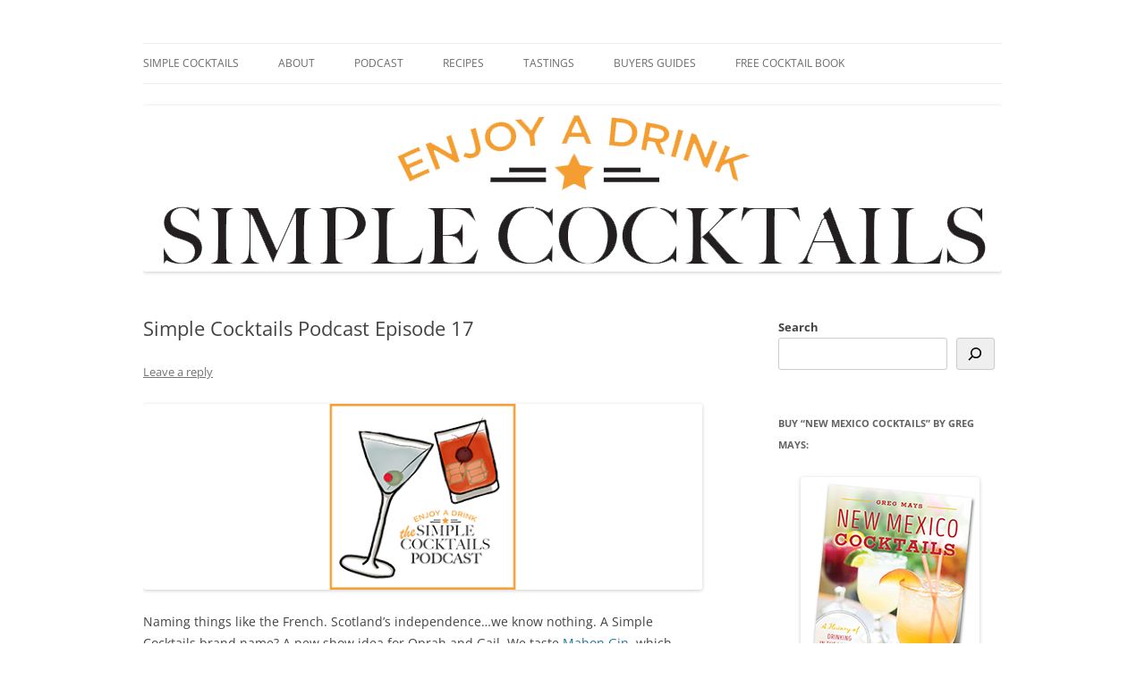

--- FILE ---
content_type: text/html; charset=UTF-8
request_url: https://simple-cocktails.com/2014/10/simple-cocktails-podcast-episode-17/
body_size: 18809
content:
<!DOCTYPE html>
<!--[if IE 7]>
<html class="ie ie7" lang="en-US" xmlns:fb="https://www.facebook.com/2008/fbml" xmlns:addthis="https://www.addthis.com/help/api-spec" >
<![endif]-->
<!--[if IE 8]>
<html class="ie ie8" lang="en-US" xmlns:fb="https://www.facebook.com/2008/fbml" xmlns:addthis="https://www.addthis.com/help/api-spec" >
<![endif]-->
<!--[if !(IE 7) & !(IE 8)]><!-->
<html lang="en-US" xmlns:fb="https://www.facebook.com/2008/fbml" xmlns:addthis="https://www.addthis.com/help/api-spec" >
<!--<![endif]-->
<head>
<meta charset="UTF-8" />
<meta name="viewport" content="width=device-width" />
<title>Simple Cocktails Podcast Episode 17 | Simple Cocktails: recipes &amp; reviews for home bartenders</title>
<link rel="profile" href="https://gmpg.org/xfn/11" />
<link rel="pingback" href="https://simple-cocktails.com/xmlrpc.php">
<!--[if lt IE 9]>
<script src="https://simple-cocktails.com/wp-content/themes/twentytwelve/js/html5.js?ver=3.7.0" type="text/javascript"></script>
<![endif]-->
<meta name='robots' content='max-image-preview:large' />
<!-- Speed of this site is optimised by WP Performance Score Booster plugin v2.2.3 - https://dipakgajjar.com/wp-performance-score-booster/ -->
<link rel="alternate" type="application/rss+xml" title="Simple Cocktails: recipes &amp; reviews for home bartenders &raquo; Feed" href="https://simple-cocktails.com/feed/" />
<link rel="alternate" type="application/rss+xml" title="Simple Cocktails: recipes &amp; reviews for home bartenders &raquo; Comments Feed" href="https://simple-cocktails.com/comments/feed/" />
<link rel="alternate" type="application/rss+xml" title="Simple Cocktails: recipes &amp; reviews for home bartenders &raquo; Simple Cocktails Podcast Episode 17 Comments Feed" href="https://simple-cocktails.com/2014/10/simple-cocktails-podcast-episode-17/feed/" />
<link rel="alternate" title="oEmbed (JSON)" type="application/json+oembed" href="https://simple-cocktails.com/wp-json/oembed/1.0/embed?url=https%3A%2F%2Fsimple-cocktails.com%2F2014%2F10%2Fsimple-cocktails-podcast-episode-17%2F" />
<link rel="alternate" title="oEmbed (XML)" type="text/xml+oembed" href="https://simple-cocktails.com/wp-json/oembed/1.0/embed?url=https%3A%2F%2Fsimple-cocktails.com%2F2014%2F10%2Fsimple-cocktails-podcast-episode-17%2F&#038;format=xml" />
<style id='wp-img-auto-sizes-contain-inline-css' type='text/css'>
img:is([sizes=auto i],[sizes^="auto," i]){contain-intrinsic-size:3000px 1500px}
/*# sourceURL=wp-img-auto-sizes-contain-inline-css */
</style>
<link rel='stylesheet' id='collapseomatic-css-css' href='https://simple-cocktails.com/wp-content/plugins/collapse-pro-matic-v1.tmp/light_style.css' type='text/css' media='all' />
<link rel='stylesheet' id='flick-css' href='https://simple-cocktails.com/wp-content/plugins/mailchimp/assets/css/flick/flick.css' type='text/css' media='all' />
<link rel='stylesheet' id='mailchimp_sf_main_css-css' href='https://simple-cocktails.com/?mcsf_action=main_css&#038;ver=1.6.3' type='text/css' media='all' />
<style id='wp-emoji-styles-inline-css' type='text/css'>

	img.wp-smiley, img.emoji {
		display: inline !important;
		border: none !important;
		box-shadow: none !important;
		height: 1em !important;
		width: 1em !important;
		margin: 0 0.07em !important;
		vertical-align: -0.1em !important;
		background: none !important;
		padding: 0 !important;
	}
/*# sourceURL=wp-emoji-styles-inline-css */
</style>
<style id='wp-block-library-inline-css' type='text/css'>
:root{
  --wp-block-synced-color:#7a00df;
  --wp-block-synced-color--rgb:122, 0, 223;
  --wp-bound-block-color:var(--wp-block-synced-color);
  --wp-editor-canvas-background:#ddd;
  --wp-admin-theme-color:#007cba;
  --wp-admin-theme-color--rgb:0, 124, 186;
  --wp-admin-theme-color-darker-10:#006ba1;
  --wp-admin-theme-color-darker-10--rgb:0, 107, 160.5;
  --wp-admin-theme-color-darker-20:#005a87;
  --wp-admin-theme-color-darker-20--rgb:0, 90, 135;
  --wp-admin-border-width-focus:2px;
}
@media (min-resolution:192dpi){
  :root{
    --wp-admin-border-width-focus:1.5px;
  }
}
.wp-element-button{
  cursor:pointer;
}

:root .has-very-light-gray-background-color{
  background-color:#eee;
}
:root .has-very-dark-gray-background-color{
  background-color:#313131;
}
:root .has-very-light-gray-color{
  color:#eee;
}
:root .has-very-dark-gray-color{
  color:#313131;
}
:root .has-vivid-green-cyan-to-vivid-cyan-blue-gradient-background{
  background:linear-gradient(135deg, #00d084, #0693e3);
}
:root .has-purple-crush-gradient-background{
  background:linear-gradient(135deg, #34e2e4, #4721fb 50%, #ab1dfe);
}
:root .has-hazy-dawn-gradient-background{
  background:linear-gradient(135deg, #faaca8, #dad0ec);
}
:root .has-subdued-olive-gradient-background{
  background:linear-gradient(135deg, #fafae1, #67a671);
}
:root .has-atomic-cream-gradient-background{
  background:linear-gradient(135deg, #fdd79a, #004a59);
}
:root .has-nightshade-gradient-background{
  background:linear-gradient(135deg, #330968, #31cdcf);
}
:root .has-midnight-gradient-background{
  background:linear-gradient(135deg, #020381, #2874fc);
}
:root{
  --wp--preset--font-size--normal:16px;
  --wp--preset--font-size--huge:42px;
}

.has-regular-font-size{
  font-size:1em;
}

.has-larger-font-size{
  font-size:2.625em;
}

.has-normal-font-size{
  font-size:var(--wp--preset--font-size--normal);
}

.has-huge-font-size{
  font-size:var(--wp--preset--font-size--huge);
}

.has-text-align-center{
  text-align:center;
}

.has-text-align-left{
  text-align:left;
}

.has-text-align-right{
  text-align:right;
}

.has-fit-text{
  white-space:nowrap !important;
}

#end-resizable-editor-section{
  display:none;
}

.aligncenter{
  clear:both;
}

.items-justified-left{
  justify-content:flex-start;
}

.items-justified-center{
  justify-content:center;
}

.items-justified-right{
  justify-content:flex-end;
}

.items-justified-space-between{
  justify-content:space-between;
}

.screen-reader-text{
  border:0;
  clip-path:inset(50%);
  height:1px;
  margin:-1px;
  overflow:hidden;
  padding:0;
  position:absolute;
  width:1px;
  word-wrap:normal !important;
}

.screen-reader-text:focus{
  background-color:#ddd;
  clip-path:none;
  color:#444;
  display:block;
  font-size:1em;
  height:auto;
  left:5px;
  line-height:normal;
  padding:15px 23px 14px;
  text-decoration:none;
  top:5px;
  width:auto;
  z-index:100000;
}
html :where(.has-border-color){
  border-style:solid;
}

html :where([style*=border-top-color]){
  border-top-style:solid;
}

html :where([style*=border-right-color]){
  border-right-style:solid;
}

html :where([style*=border-bottom-color]){
  border-bottom-style:solid;
}

html :where([style*=border-left-color]){
  border-left-style:solid;
}

html :where([style*=border-width]){
  border-style:solid;
}

html :where([style*=border-top-width]){
  border-top-style:solid;
}

html :where([style*=border-right-width]){
  border-right-style:solid;
}

html :where([style*=border-bottom-width]){
  border-bottom-style:solid;
}

html :where([style*=border-left-width]){
  border-left-style:solid;
}
html :where(img[class*=wp-image-]){
  height:auto;
  max-width:100%;
}
:where(figure){
  margin:0 0 1em;
}

html :where(.is-position-sticky){
  --wp-admin--admin-bar--position-offset:var(--wp-admin--admin-bar--height, 0px);
}

@media screen and (max-width:600px){
  html :where(.is-position-sticky){
    --wp-admin--admin-bar--position-offset:0px;
  }
}

/*# sourceURL=wp-block-library-inline-css */
</style><style id='wp-block-search-inline-css' type='text/css'>
.wp-block-search__button{
  margin-left:10px;
  word-break:normal;
}
.wp-block-search__button.has-icon{
  line-height:0;
}
.wp-block-search__button svg{
  height:1.25em;
  min-height:24px;
  min-width:24px;
  width:1.25em;
  fill:currentColor;
  vertical-align:text-bottom;
}

:where(.wp-block-search__button){
  border:1px solid #ccc;
  padding:6px 10px;
}

.wp-block-search__inside-wrapper{
  display:flex;
  flex:auto;
  flex-wrap:nowrap;
  max-width:100%;
}

.wp-block-search__label{
  width:100%;
}

.wp-block-search.wp-block-search__button-only .wp-block-search__button{
  box-sizing:border-box;
  display:flex;
  flex-shrink:0;
  justify-content:center;
  margin-left:0;
  max-width:100%;
}
.wp-block-search.wp-block-search__button-only .wp-block-search__inside-wrapper{
  min-width:0 !important;
  transition-property:width;
}
.wp-block-search.wp-block-search__button-only .wp-block-search__input{
  flex-basis:100%;
  transition-duration:.3s;
}
.wp-block-search.wp-block-search__button-only.wp-block-search__searchfield-hidden,.wp-block-search.wp-block-search__button-only.wp-block-search__searchfield-hidden .wp-block-search__inside-wrapper{
  overflow:hidden;
}
.wp-block-search.wp-block-search__button-only.wp-block-search__searchfield-hidden .wp-block-search__input{
  border-left-width:0 !important;
  border-right-width:0 !important;
  flex-basis:0;
  flex-grow:0;
  margin:0;
  min-width:0 !important;
  padding-left:0 !important;
  padding-right:0 !important;
  width:0 !important;
}

:where(.wp-block-search__input){
  appearance:none;
  border:1px solid #949494;
  flex-grow:1;
  font-family:inherit;
  font-size:inherit;
  font-style:inherit;
  font-weight:inherit;
  letter-spacing:inherit;
  line-height:inherit;
  margin-left:0;
  margin-right:0;
  min-width:3rem;
  padding:8px;
  text-decoration:unset !important;
  text-transform:inherit;
}

:where(.wp-block-search__button-inside .wp-block-search__inside-wrapper){
  background-color:#fff;
  border:1px solid #949494;
  box-sizing:border-box;
  padding:4px;
}
:where(.wp-block-search__button-inside .wp-block-search__inside-wrapper) .wp-block-search__input{
  border:none;
  border-radius:0;
  padding:0 4px;
}
:where(.wp-block-search__button-inside .wp-block-search__inside-wrapper) .wp-block-search__input:focus{
  outline:none;
}
:where(.wp-block-search__button-inside .wp-block-search__inside-wrapper) :where(.wp-block-search__button){
  padding:4px 8px;
}

.wp-block-search.aligncenter .wp-block-search__inside-wrapper{
  margin:auto;
}

.wp-block[data-align=right] .wp-block-search.wp-block-search__button-only .wp-block-search__inside-wrapper{
  float:right;
}
/*# sourceURL=https://simple-cocktails.com/wp-includes/blocks/search/style.css */
</style>
<style id='wp-block-search-theme-inline-css' type='text/css'>
.wp-block-search .wp-block-search__label{
  font-weight:700;
}

.wp-block-search__button{
  border:1px solid #ccc;
  padding:.375em .625em;
}
/*# sourceURL=https://simple-cocktails.com/wp-includes/blocks/search/theme.css */
</style>
<style id='global-styles-inline-css' type='text/css'>
:root{--wp--preset--aspect-ratio--square: 1;--wp--preset--aspect-ratio--4-3: 4/3;--wp--preset--aspect-ratio--3-4: 3/4;--wp--preset--aspect-ratio--3-2: 3/2;--wp--preset--aspect-ratio--2-3: 2/3;--wp--preset--aspect-ratio--16-9: 16/9;--wp--preset--aspect-ratio--9-16: 9/16;--wp--preset--color--black: #000000;--wp--preset--color--cyan-bluish-gray: #abb8c3;--wp--preset--color--white: #fff;--wp--preset--color--pale-pink: #f78da7;--wp--preset--color--vivid-red: #cf2e2e;--wp--preset--color--luminous-vivid-orange: #ff6900;--wp--preset--color--luminous-vivid-amber: #fcb900;--wp--preset--color--light-green-cyan: #7bdcb5;--wp--preset--color--vivid-green-cyan: #00d084;--wp--preset--color--pale-cyan-blue: #8ed1fc;--wp--preset--color--vivid-cyan-blue: #0693e3;--wp--preset--color--vivid-purple: #9b51e0;--wp--preset--color--blue: #21759b;--wp--preset--color--dark-gray: #444;--wp--preset--color--medium-gray: #9f9f9f;--wp--preset--color--light-gray: #e6e6e6;--wp--preset--gradient--vivid-cyan-blue-to-vivid-purple: linear-gradient(135deg,rgb(6,147,227) 0%,rgb(155,81,224) 100%);--wp--preset--gradient--light-green-cyan-to-vivid-green-cyan: linear-gradient(135deg,rgb(122,220,180) 0%,rgb(0,208,130) 100%);--wp--preset--gradient--luminous-vivid-amber-to-luminous-vivid-orange: linear-gradient(135deg,rgb(252,185,0) 0%,rgb(255,105,0) 100%);--wp--preset--gradient--luminous-vivid-orange-to-vivid-red: linear-gradient(135deg,rgb(255,105,0) 0%,rgb(207,46,46) 100%);--wp--preset--gradient--very-light-gray-to-cyan-bluish-gray: linear-gradient(135deg,rgb(238,238,238) 0%,rgb(169,184,195) 100%);--wp--preset--gradient--cool-to-warm-spectrum: linear-gradient(135deg,rgb(74,234,220) 0%,rgb(151,120,209) 20%,rgb(207,42,186) 40%,rgb(238,44,130) 60%,rgb(251,105,98) 80%,rgb(254,248,76) 100%);--wp--preset--gradient--blush-light-purple: linear-gradient(135deg,rgb(255,206,236) 0%,rgb(152,150,240) 100%);--wp--preset--gradient--blush-bordeaux: linear-gradient(135deg,rgb(254,205,165) 0%,rgb(254,45,45) 50%,rgb(107,0,62) 100%);--wp--preset--gradient--luminous-dusk: linear-gradient(135deg,rgb(255,203,112) 0%,rgb(199,81,192) 50%,rgb(65,88,208) 100%);--wp--preset--gradient--pale-ocean: linear-gradient(135deg,rgb(255,245,203) 0%,rgb(182,227,212) 50%,rgb(51,167,181) 100%);--wp--preset--gradient--electric-grass: linear-gradient(135deg,rgb(202,248,128) 0%,rgb(113,206,126) 100%);--wp--preset--gradient--midnight: linear-gradient(135deg,rgb(2,3,129) 0%,rgb(40,116,252) 100%);--wp--preset--font-size--small: 13px;--wp--preset--font-size--medium: 20px;--wp--preset--font-size--large: 36px;--wp--preset--font-size--x-large: 42px;--wp--preset--spacing--20: 0.44rem;--wp--preset--spacing--30: 0.67rem;--wp--preset--spacing--40: 1rem;--wp--preset--spacing--50: 1.5rem;--wp--preset--spacing--60: 2.25rem;--wp--preset--spacing--70: 3.38rem;--wp--preset--spacing--80: 5.06rem;--wp--preset--shadow--natural: 6px 6px 9px rgba(0, 0, 0, 0.2);--wp--preset--shadow--deep: 12px 12px 50px rgba(0, 0, 0, 0.4);--wp--preset--shadow--sharp: 6px 6px 0px rgba(0, 0, 0, 0.2);--wp--preset--shadow--outlined: 6px 6px 0px -3px rgb(255, 255, 255), 6px 6px rgb(0, 0, 0);--wp--preset--shadow--crisp: 6px 6px 0px rgb(0, 0, 0);}:where(.is-layout-flex){gap: 0.5em;}:where(.is-layout-grid){gap: 0.5em;}body .is-layout-flex{display: flex;}.is-layout-flex{flex-wrap: wrap;align-items: center;}.is-layout-flex > :is(*, div){margin: 0;}body .is-layout-grid{display: grid;}.is-layout-grid > :is(*, div){margin: 0;}:where(.wp-block-columns.is-layout-flex){gap: 2em;}:where(.wp-block-columns.is-layout-grid){gap: 2em;}:where(.wp-block-post-template.is-layout-flex){gap: 1.25em;}:where(.wp-block-post-template.is-layout-grid){gap: 1.25em;}.has-black-color{color: var(--wp--preset--color--black) !important;}.has-cyan-bluish-gray-color{color: var(--wp--preset--color--cyan-bluish-gray) !important;}.has-white-color{color: var(--wp--preset--color--white) !important;}.has-pale-pink-color{color: var(--wp--preset--color--pale-pink) !important;}.has-vivid-red-color{color: var(--wp--preset--color--vivid-red) !important;}.has-luminous-vivid-orange-color{color: var(--wp--preset--color--luminous-vivid-orange) !important;}.has-luminous-vivid-amber-color{color: var(--wp--preset--color--luminous-vivid-amber) !important;}.has-light-green-cyan-color{color: var(--wp--preset--color--light-green-cyan) !important;}.has-vivid-green-cyan-color{color: var(--wp--preset--color--vivid-green-cyan) !important;}.has-pale-cyan-blue-color{color: var(--wp--preset--color--pale-cyan-blue) !important;}.has-vivid-cyan-blue-color{color: var(--wp--preset--color--vivid-cyan-blue) !important;}.has-vivid-purple-color{color: var(--wp--preset--color--vivid-purple) !important;}.has-black-background-color{background-color: var(--wp--preset--color--black) !important;}.has-cyan-bluish-gray-background-color{background-color: var(--wp--preset--color--cyan-bluish-gray) !important;}.has-white-background-color{background-color: var(--wp--preset--color--white) !important;}.has-pale-pink-background-color{background-color: var(--wp--preset--color--pale-pink) !important;}.has-vivid-red-background-color{background-color: var(--wp--preset--color--vivid-red) !important;}.has-luminous-vivid-orange-background-color{background-color: var(--wp--preset--color--luminous-vivid-orange) !important;}.has-luminous-vivid-amber-background-color{background-color: var(--wp--preset--color--luminous-vivid-amber) !important;}.has-light-green-cyan-background-color{background-color: var(--wp--preset--color--light-green-cyan) !important;}.has-vivid-green-cyan-background-color{background-color: var(--wp--preset--color--vivid-green-cyan) !important;}.has-pale-cyan-blue-background-color{background-color: var(--wp--preset--color--pale-cyan-blue) !important;}.has-vivid-cyan-blue-background-color{background-color: var(--wp--preset--color--vivid-cyan-blue) !important;}.has-vivid-purple-background-color{background-color: var(--wp--preset--color--vivid-purple) !important;}.has-black-border-color{border-color: var(--wp--preset--color--black) !important;}.has-cyan-bluish-gray-border-color{border-color: var(--wp--preset--color--cyan-bluish-gray) !important;}.has-white-border-color{border-color: var(--wp--preset--color--white) !important;}.has-pale-pink-border-color{border-color: var(--wp--preset--color--pale-pink) !important;}.has-vivid-red-border-color{border-color: var(--wp--preset--color--vivid-red) !important;}.has-luminous-vivid-orange-border-color{border-color: var(--wp--preset--color--luminous-vivid-orange) !important;}.has-luminous-vivid-amber-border-color{border-color: var(--wp--preset--color--luminous-vivid-amber) !important;}.has-light-green-cyan-border-color{border-color: var(--wp--preset--color--light-green-cyan) !important;}.has-vivid-green-cyan-border-color{border-color: var(--wp--preset--color--vivid-green-cyan) !important;}.has-pale-cyan-blue-border-color{border-color: var(--wp--preset--color--pale-cyan-blue) !important;}.has-vivid-cyan-blue-border-color{border-color: var(--wp--preset--color--vivid-cyan-blue) !important;}.has-vivid-purple-border-color{border-color: var(--wp--preset--color--vivid-purple) !important;}.has-vivid-cyan-blue-to-vivid-purple-gradient-background{background: var(--wp--preset--gradient--vivid-cyan-blue-to-vivid-purple) !important;}.has-light-green-cyan-to-vivid-green-cyan-gradient-background{background: var(--wp--preset--gradient--light-green-cyan-to-vivid-green-cyan) !important;}.has-luminous-vivid-amber-to-luminous-vivid-orange-gradient-background{background: var(--wp--preset--gradient--luminous-vivid-amber-to-luminous-vivid-orange) !important;}.has-luminous-vivid-orange-to-vivid-red-gradient-background{background: var(--wp--preset--gradient--luminous-vivid-orange-to-vivid-red) !important;}.has-very-light-gray-to-cyan-bluish-gray-gradient-background{background: var(--wp--preset--gradient--very-light-gray-to-cyan-bluish-gray) !important;}.has-cool-to-warm-spectrum-gradient-background{background: var(--wp--preset--gradient--cool-to-warm-spectrum) !important;}.has-blush-light-purple-gradient-background{background: var(--wp--preset--gradient--blush-light-purple) !important;}.has-blush-bordeaux-gradient-background{background: var(--wp--preset--gradient--blush-bordeaux) !important;}.has-luminous-dusk-gradient-background{background: var(--wp--preset--gradient--luminous-dusk) !important;}.has-pale-ocean-gradient-background{background: var(--wp--preset--gradient--pale-ocean) !important;}.has-electric-grass-gradient-background{background: var(--wp--preset--gradient--electric-grass) !important;}.has-midnight-gradient-background{background: var(--wp--preset--gradient--midnight) !important;}.has-small-font-size{font-size: var(--wp--preset--font-size--small) !important;}.has-medium-font-size{font-size: var(--wp--preset--font-size--medium) !important;}.has-large-font-size{font-size: var(--wp--preset--font-size--large) !important;}.has-x-large-font-size{font-size: var(--wp--preset--font-size--x-large) !important;}
/*# sourceURL=global-styles-inline-css */
</style>
<style id='core-block-supports-inline-css' type='text/css'>
/**
 * Core styles: block-supports
 */

/*# sourceURL=core-block-supports-inline-css */
</style>

<style id='classic-theme-styles-inline-css' type='text/css'>
/**
 * These rules are needed for backwards compatibility.
 * They should match the button element rules in the base theme.json file.
 */
.wp-block-button__link {
	color: #ffffff;
	background-color: #32373c;
	border-radius: 9999px; /* 100% causes an oval, but any explicit but really high value retains the pill shape. */

	/* This needs a low specificity so it won't override the rules from the button element if defined in theme.json. */
	box-shadow: none;
	text-decoration: none;

	/* The extra 2px are added to size solids the same as the outline versions.*/
	padding: calc(0.667em + 2px) calc(1.333em + 2px);

	font-size: 1.125em;
}

.wp-block-file__button {
	background: #32373c;
	color: #ffffff;
	text-decoration: none;
}

/*# sourceURL=/wp-includes/css/classic-themes.css */
</style>
<link rel='stylesheet' id='twentytwelve-fonts-css' href='https://simple-cocktails.com/wp-content/themes/twentytwelve/fonts/font-open-sans.css' type='text/css' media='all' />
<link rel='stylesheet' id='twentytwelve-style-css' href='https://simple-cocktails.com/wp-content/themes/twentytwelve/style.css' type='text/css' media='all' />
<link rel='stylesheet' id='twentytwelve-block-style-css' href='https://simple-cocktails.com/wp-content/themes/twentytwelve/css/blocks.css' type='text/css' media='all' />
<style id='akismet-widget-style-inline-css' type='text/css'>

			.a-stats {
				--akismet-color-mid-green: #357b49;
				--akismet-color-white: #fff;
				--akismet-color-light-grey: #f6f7f7;

				max-width: 350px;
				width: auto;
			}

			.a-stats * {
				all: unset;
				box-sizing: border-box;
			}

			.a-stats strong {
				font-weight: 600;
			}

			.a-stats a.a-stats__link,
			.a-stats a.a-stats__link:visited,
			.a-stats a.a-stats__link:active {
				background: var(--akismet-color-mid-green);
				border: none;
				box-shadow: none;
				border-radius: 8px;
				color: var(--akismet-color-white);
				cursor: pointer;
				display: block;
				font-family: -apple-system, BlinkMacSystemFont, 'Segoe UI', 'Roboto', 'Oxygen-Sans', 'Ubuntu', 'Cantarell', 'Helvetica Neue', sans-serif;
				font-weight: 500;
				padding: 12px;
				text-align: center;
				text-decoration: none;
				transition: all 0.2s ease;
			}

			/* Extra specificity to deal with TwentyTwentyOne focus style */
			.widget .a-stats a.a-stats__link:focus {
				background: var(--akismet-color-mid-green);
				color: var(--akismet-color-white);
				text-decoration: none;
			}

			.a-stats a.a-stats__link:hover {
				filter: brightness(110%);
				box-shadow: 0 4px 12px rgba(0, 0, 0, 0.06), 0 0 2px rgba(0, 0, 0, 0.16);
			}

			.a-stats .count {
				color: var(--akismet-color-white);
				display: block;
				font-size: 1.5em;
				line-height: 1.4;
				padding: 0 13px;
				white-space: nowrap;
			}
		
/*# sourceURL=akismet-widget-style-inline-css */
</style>
<link rel='stylesheet' id='addthis_all_pages-css' href='https://simple-cocktails.com/wp-content/plugins/addthis/frontend/build/addthis_wordpress_public.min.css' type='text/css' media='all' />
<script type="text/javascript" src="https://simple-cocktails.com/wp-includes/js/jquery/jquery.js" id="jquery-core-js"></script>
<script type="text/javascript" src="https://simple-cocktails.com/wp-includes/js/jquery/jquery-migrate.js" id="jquery-migrate-js"></script>
<script type="text/javascript" src="https://simple-cocktails.com/wp-content/plugins/collapse-pro-matic-v1.tmp/js/collapsepro.js" id="collapseomatic-js-js"></script>
<script type="text/javascript" src="https://simple-cocktails.com/wp-content/themes/twentytwelve/js/navigation.js" id="twentytwelve-navigation-js" defer="defer" data-wp-strategy="defer"></script>
<script type="text/javascript" src="https://simple-cocktails.com/wp-content/plugins/google-analyticator/external-tracking.js" id="ga-external-tracking-js"></script>
<link rel="https://api.w.org/" href="https://simple-cocktails.com/wp-json/" /><link rel="alternate" title="JSON" type="application/json" href="https://simple-cocktails.com/wp-json/wp/v2/posts/5157" /><link rel="EditURI" type="application/rsd+xml" title="RSD" href="https://simple-cocktails.com/xmlrpc.php?rsd" />
<meta name="generator" content="WordPress 6.9" />
<link rel="canonical" href="https://simple-cocktails.com/2014/10/simple-cocktails-podcast-episode-17/" />
<link rel='shortlink' href='https://simple-cocktails.com/?p=5157' />
             <style>
             #top{
				 	position:fixed;
bottom:4px;
right:10px;
cursor:pointer;
opacity:0.8;
z-index:99999				}
		#top:hover{
			position:fixed;
bottom:4px;
right:10px;
cursor:pointer;
opacity:1.0;
z-index:99999		}
             </style>
             
			 <script type='text/javascript'>
var colomatduration = '400';
var colomatslideEffect = 'slideFade';
var colomatcookielife = 7;
</script><script type="text/javascript">
	jQuery(function($) {
		$('.date-pick').each(function() {
			var format = $(this).data('format') || 'mm/dd/yyyy';
			format = format.replace(/yyyy/i, 'yy');
			$(this).datepicker({
				autoFocusNextInput: true,
				constrainInput: false,
				changeMonth: true,
				changeYear: true,
				beforeShow: function(input, inst) { $('#ui-datepicker-div').addClass('show'); },
				dateFormat: format.toLowerCase(),
			});
		});
		d = new Date();
		$('.birthdate-pick').each(function() {
			var format = $(this).data('format') || 'mm/dd';
			format = format.replace(/yyyy/i, 'yy');
			$(this).datepicker({
				autoFocusNextInput: true,
				constrainInput: false,
				changeMonth: true,
				changeYear: false,
				minDate: new Date(d.getFullYear(), 1-1, 1),
				maxDate: new Date(d.getFullYear(), 12-1, 31),
				beforeShow: function(input, inst) { $('#ui-datepicker-div').removeClass('show'); },
				dateFormat: format.toLowerCase(),
			});

		});

	});
</script>
	<style type="text/css" id="twentytwelve-header-css">
		.site-title,
	.site-description {
		position: absolute;
		clip: rect(1px 1px 1px 1px); /* IE7 */
		clip: rect(1px, 1px, 1px, 1px);
	}
			</style>
	<style type="text/css" id="custom-background-css">
body.custom-background { background-color: #ffffff; }
</style>
	<script data-cfasync="false" type="text/javascript">if (window.addthis_product === undefined) { window.addthis_product = "wpp"; } if (window.wp_product_version === undefined) { window.wp_product_version = "wpp-6.2.7"; } if (window.addthis_share === undefined) { window.addthis_share = {"passthrough":{"twitter":{"via":"simpledrinks"}},"url_transforms":{"shorten":{"twitter":"bitly"}},"shorteners":{"bitly":{}}}; } if (window.addthis_config === undefined) { window.addthis_config = {"data_track_clickback":true,"ignore_server_config":true,"data_ga_property":"UA-616965-5","data_ga_social":true,"ui_atversion":300}; } if (window.addthis_layers === undefined) { window.addthis_layers = {}; } if (window.addthis_layers_tools === undefined) { window.addthis_layers_tools = [{"share":{"counts":"none","numPreferredServices":6,"mobile":false,"position":"left","theme":"transparent"}},{"sharedock":{"counts":"one","numPreferredServices":6,"mobileButtonSize":"large","position":"bottom","theme":"transparent"}}]; } else { window.addthis_layers_tools.push({"share":{"counts":"none","numPreferredServices":6,"mobile":false,"position":"left","theme":"transparent"}}); window.addthis_layers_tools.push({"sharedock":{"counts":"one","numPreferredServices":6,"mobileButtonSize":"large","position":"bottom","theme":"transparent"}});  } if (window.addthis_plugin_info === undefined) { window.addthis_plugin_info = {"info_status":"enabled","cms_name":"WordPress","plugin_name":"Share Buttons by AddThis","plugin_version":"6.2.7","plugin_mode":"WordPress","anonymous_profile_id":"wp-47f5f14691bd9998ca02fe24f6f54427","page_info":{"template":"posts","post_type":""},"sharing_enabled_on_post_via_metabox":false}; } 
                    (function() {
                      var first_load_interval_id = setInterval(function () {
                        if (typeof window.addthis !== 'undefined') {
                          window.clearInterval(first_load_interval_id);
                          if (typeof window.addthis_layers !== 'undefined' && Object.getOwnPropertyNames(window.addthis_layers).length > 0) {
                            window.addthis.layers(window.addthis_layers);
                          }
                          if (Array.isArray(window.addthis_layers_tools)) {
                            for (i = 0; i < window.addthis_layers_tools.length; i++) {
                              window.addthis.layers(window.addthis_layers_tools[i]);
                            }
                          }
                        }
                     },1000)
                    }());
                </script> <script data-cfasync="false" type="text/javascript" src="https://s7.addthis.com/js/300/addthis_widget.js#pubid=wp-47f5f14691bd9998ca02fe24f6f54427" async="async"></script><link rel="icon" href="https://simple-cocktails.com/wp-content/uploads/2015/10/cropped-Simple-Cocktails-Transparent-32x32.png" sizes="32x32" />
<link rel="icon" href="https://simple-cocktails.com/wp-content/uploads/2015/10/cropped-Simple-Cocktails-Transparent-192x192.png" sizes="192x192" />
<link rel="apple-touch-icon" href="https://simple-cocktails.com/wp-content/uploads/2015/10/cropped-Simple-Cocktails-Transparent-180x180.png" />
<meta name="msapplication-TileImage" content="https://simple-cocktails.com/wp-content/uploads/2015/10/cropped-Simple-Cocktails-Transparent-270x270.png" />
<!-- Google Analytics Tracking by Google Analyticator 6.5.7 -->
<script type="text/javascript">window.google_analytics_uacct = "0000920877789470";</script>
<script type="text/javascript">
    var analyticsFileTypes = [];
    var analyticsSnippet = 'enabled';
    var analyticsEventTracking = 'enabled';
</script>
<script type="text/javascript">
	var _gaq = _gaq || [];
  
	_gaq.push(['_setAccount', 'UA-616965-5']);
    _gaq.push(['_addDevId', 'i9k95']); // Google Analyticator App ID with Google
	_gaq.push(['_trackPageview']);

	(function() {
		var ga = document.createElement('script'); ga.type = 'text/javascript'; ga.async = true;
		                ga.src = ('https:' == document.location.protocol ? 'https://ssl' : 'http://www') + '.google-analytics.com/ga.js';
		                var s = document.getElementsByTagName('script')[0]; s.parentNode.insertBefore(ga, s);
	})();
</script>
<link rel='stylesheet' id='mediaelement-css' href='https://simple-cocktails.com/wp-includes/js/mediaelement/mediaelementplayer-legacy.min.css' type='text/css' media='all' />
<link rel='stylesheet' id='wp-mediaelement-css' href='https://simple-cocktails.com/wp-includes/js/mediaelement/wp-mediaelement.css' type='text/css' media='all' />
</head>

<body class="wp-singular post-template-default single single-post postid-5157 single-format-standard custom-background wp-embed-responsive wp-theme-twentytwelve custom-background-white custom-font-enabled">
<div id="page" class="hfeed site">
	<header id="masthead" class="site-header">
		<hgroup>
			<h1 class="site-title"><a href="https://simple-cocktails.com/" rel="home">Simple Cocktails: recipes &amp; reviews for home bartenders</a></h1>
			<h2 class="site-description">Enjoy a Drink!</h2>
		</hgroup>

		<nav id="site-navigation" class="main-navigation">
			<button class="menu-toggle">Menu</button>
			<a class="assistive-text" href="#content">Skip to content</a>
			<div class="menu-primary-menu-container"><ul id="menu-primary-menu" class="nav-menu"><li id="menu-item-7213" class="menu-item menu-item-type-custom menu-item-object-custom menu-item-home menu-item-7213"><a href="http://simple-cocktails.com/">Simple Cocktails</a></li>
<li id="menu-item-7215" class="menu-item menu-item-type-post_type menu-item-object-page menu-item-7215"><a href="https://simple-cocktails.com/about/">About</a></li>
<li id="menu-item-7214" class="menu-item menu-item-type-post_type menu-item-object-page menu-item-7214"><a href="https://simple-cocktails.com/podcast/">Podcast</a></li>
<li id="menu-item-7221" class="menu-item menu-item-type-post_type menu-item-object-page menu-item-has-children menu-item-7221"><a href="https://simple-cocktails.com/recipes/">Recipes</a>
<ul class="sub-menu">
	<li id="menu-item-7216" class="menu-item menu-item-type-post_type menu-item-object-page menu-item-7216"><a href="https://simple-cocktails.com/recipes-abc/">Recipes: Alphabetical</a></li>
	<li id="menu-item-7217" class="menu-item menu-item-type-post_type menu-item-object-page menu-item-7217"><a href="https://simple-cocktails.com/recipes/">Recipes: By Spirit</a></li>
</ul>
</li>
<li id="menu-item-7218" class="menu-item menu-item-type-post_type menu-item-object-page menu-item-7218"><a href="https://simple-cocktails.com/reviews/">Tastings</a></li>
<li id="menu-item-7219" class="menu-item menu-item-type-post_type menu-item-object-page menu-item-7219"><a href="https://simple-cocktails.com/buyers-guides/">Buyers guides</a></li>
<li id="menu-item-7220" class="menu-item menu-item-type-post_type menu-item-object-page menu-item-7220"><a href="https://simple-cocktails.com/email-subscribe/">Free cocktail book</a></li>
</ul></div>		</nav><!-- #site-navigation -->

				<a href="https://simple-cocktails.com/"><img src="https://simple-cocktails.com/wp-content/uploads/2016/09/Simple-Cocktails-newheader-slim.png" width="960" height="186" alt="Simple Cocktails: recipes &amp; reviews for home bartenders" class="header-image" srcset="https://simple-cocktails.com/wp-content/uploads/2016/09/Simple-Cocktails-newheader-slim.png 960w, https://simple-cocktails.com/wp-content/uploads/2016/09/Simple-Cocktails-newheader-slim-300x58.png 300w, https://simple-cocktails.com/wp-content/uploads/2016/09/Simple-Cocktails-newheader-slim-768x149.png 768w, https://simple-cocktails.com/wp-content/uploads/2016/09/Simple-Cocktails-newheader-slim-624x121.png 624w" sizes="(max-width: 960px) 100vw, 960px" decoding="async" fetchpriority="high" /></a>
			</header><!-- #masthead -->

	<div id="main" class="wrapper">

	<div id="primary" class="site-content">
		<div id="content" role="main">

			
				
	<article id="post-5157" class="post-5157 post type-post status-publish format-standard hentry category-podcast tag-cocktail tag-cocktail-podcast tag-cocktails tag-cocktails-podcast tag-liquor tag-liquor-podcast tag-simple-cocktails-podcast">
				<header class="entry-header">
			
						<h1 class="entry-title">Simple Cocktails Podcast Episode 17</h1>
										<div class="comments-link">
					<a href="https://simple-cocktails.com/2014/10/simple-cocktails-podcast-episode-17/#respond"><span class="leave-reply">Leave a reply</span></a>				</div><!-- .comments-link -->
					</header><!-- .entry-header -->

				<div class="entry-content">
			<div class="at-above-post addthis_tool" data-url="https://simple-cocktails.com/2014/10/simple-cocktails-podcast-episode-17/"></div><p><img decoding="async" class="aligncenter size-full wp-image-4681" src="https://simple-cocktails.com/wp-content/uploads/2014/06/podcast-album-art-for-website1.png" alt="podcast album art for website" width="650" height="216" srcset="https://simple-cocktails.com/wp-content/uploads/2014/06/podcast-album-art-for-website1.png 650w, https://simple-cocktails.com/wp-content/uploads/2014/06/podcast-album-art-for-website1-300x100.png 300w, https://simple-cocktails.com/wp-content/uploads/2014/06/podcast-album-art-for-website1-624x207.png 624w" sizes="(max-width: 650px) 100vw, 650px" /></p>
<p>Naming things like the French. Scotland&#8217;s independence&#8230;we know nothing. A Simple Cocktails brand name? A new show idea for Oprah and Gail. We taste <a href="http://pviamerica.com/mahongin/" target="_blank">Mahon Gin</a>, which is <em>seasoned with lifestyle</em>.  We make Lisas&#8217;s favorite drink-of-the-moment, an <a title="Amaretto Sour" href="https://simple-cocktails.com/2014/09/amaretto-sour/" target="_blank">Amaretto Sour</a>. &#8220;If we were cavemen, we&#8217;d have to lick this.&#8221;</p>
<audio class="wp-audio-shortcode" id="audio-5157-1" preload="none" style="width: 100%;" controls="controls"><source type="audio/mpeg" src="http://www.podtrac.com/pts/redirect.mp3/simple-cocktails.com/wp-content/uploads/2014/10/Simple-Cocktails-Podcast-Episode-17.mp3?_=1" /><a href="http://www.podtrac.com/pts/redirect.mp3/simple-cocktails.com/wp-content/uploads/2014/10/Simple-Cocktails-Podcast-Episode-17.mp3">http://www.podtrac.com/pts/redirect.mp3/simple-cocktails.com/wp-content/uploads/2014/10/Simple-Cocktails-Podcast-Episode-17.mp3</a></audio>
<p style="text-align: center;"><a href="http://www.podtrac.com/pts/redirect.mp3/simple-cocktails.com/wp-content/uploads/2014/10/Simple-Cocktails-Podcast-Episode-17.mp3">Download Episode 17.</a></p>
<table class=" aligncenter">
<tbody>
<tr>
<td style="text-align: center;"><a href="https://itunes.apple.com/us/podcast/simple-cocktails-podcast/id890888905" target="_blank"><img decoding="async" class="wp-image-4616 size-full" src="https://simple-cocktails.com/wp-content/uploads/2014/06/itunes-button.png" alt="itunes button" width="200" height="65" /></a></td>
<td style="text-align: center;"><a href="http://www.stitcher.com/podcast/simple-cocktails-podcast?refid=stpr" target="_blank"><img loading="lazy" decoding="async" class="wp-image-4617 size-full" src="https://simple-cocktails.com/wp-content/uploads/2014/06/stitcher-button.png" alt="stitcher button" width="200" height="65" /></a></td>
<td><a href="http://feeds.podtrac.com/lPBlFlY3nJKU" target="_blank"><img loading="lazy" decoding="async" class="alignnone wp-image-4618 size-full" src="https://simple-cocktails.com/wp-content/uploads/2014/06/rss-button.png" alt="rss button" width="200" height="65" /></a></td>
</tr>
</tbody>
</table>
<p>If you enjoyed the show, please write a brief review <a href="https://itunes.apple.com/us/podcast/simple-cocktails-podcast/id890888905" target="_blank">on iTunes</a>. That would help us get the word out and raise the visibility of the show. Thank you!</p>
<!-- AddThis Advanced Settings above via filter on the_content --><!-- AddThis Advanced Settings below via filter on the_content --><!-- AddThis Advanced Settings generic via filter on the_content --><!-- AddThis Share Buttons above via filter on the_content --><!-- AddThis Share Buttons below via filter on the_content --><div class="at-below-post addthis_tool" data-url="https://simple-cocktails.com/2014/10/simple-cocktails-podcast-episode-17/"></div><!-- AddThis Share Buttons generic via filter on the_content -->					</div><!-- .entry-content -->
		
		<footer class="entry-meta">
			This entry was posted in <a href="https://simple-cocktails.com/category/podcast/" rel="category tag">podcast</a> and tagged <a href="https://simple-cocktails.com/tag/cocktail/" rel="tag">cocktail</a>, <a href="https://simple-cocktails.com/tag/cocktail-podcast/" rel="tag">cocktail podcast</a>, <a href="https://simple-cocktails.com/tag/cocktails/" rel="tag">cocktails</a>, <a href="https://simple-cocktails.com/tag/cocktails-podcast/" rel="tag">cocktails podcast</a>, <a href="https://simple-cocktails.com/tag/liquor/" rel="tag">liquor</a>, <a href="https://simple-cocktails.com/tag/liquor-podcast/" rel="tag">liquor podcast</a>, <a href="https://simple-cocktails.com/tag/simple-cocktails-podcast/" rel="tag">simple cocktails podcast</a> on <a href="https://simple-cocktails.com/2014/10/simple-cocktails-podcast-episode-17/" title="4:00 am" rel="bookmark"><time class="entry-date" datetime="2014-10-08T04:00:47-06:00">October 8, 2014</time></a><span class="by-author"> by <span class="author vcard"><a class="url fn n" href="https://simple-cocktails.com/author/admin/" title="View all posts by Greg" rel="author">Greg</a></span></span>.								</footer><!-- .entry-meta -->
	</article><!-- #post -->

				<nav class="nav-single">
					<h3 class="assistive-text">Post navigation</h3>
					<span class="nav-previous"><a href="https://simple-cocktails.com/2014/10/cocktails-with-ciroc-pineapple/" rel="prev"><span class="meta-nav">&larr;</span> Cocktails with Ciroc Pineapple</a></span>
					<span class="nav-next"><a href="https://simple-cocktails.com/2014/10/cocktails-with-ciroc-coconut-and-peach/" rel="next">Cocktails with Ciroc Coconut and Peach <span class="meta-nav">&rarr;</span></a></span>
				</nav><!-- .nav-single -->

				
<div id="comments" class="comments-area">

	
	
		<div id="respond" class="comment-respond">
		<h3 id="reply-title" class="comment-reply-title">Leave a Reply <small><a rel="nofollow" id="cancel-comment-reply-link" href="/2014/10/simple-cocktails-podcast-episode-17/#respond" style="display:none;">Cancel reply</a></small></h3><form action="https://simple-cocktails.com/wp-comments-post.php" method="post" id="commentform" class="comment-form"><p class="comment-notes"><span id="email-notes">Your email address will not be published.</span> <span class="required-field-message">Required fields are marked <span class="required">*</span></span></p><p class="comment-form-comment"><label for="comment">Comment <span class="required">*</span></label> <textarea id="comment" name="comment" cols="45" rows="8" maxlength="65525" required="required"></textarea></p><p class="comment-form-author"><label for="author">Name <span class="required">*</span></label> <input id="author" name="author" type="text" value="" size="30" maxlength="245" autocomplete="name" required="required" /></p>
<p class="comment-form-email"><label for="email">Email <span class="required">*</span></label> <input id="email" name="email" type="text" value="" size="30" maxlength="100" aria-describedby="email-notes" autocomplete="email" required="required" /></p>
<p class="comment-form-url"><label for="url">Website</label> <input id="url" name="url" type="text" value="" size="30" maxlength="200" autocomplete="url" /></p>
<p class="form-submit"><input name="submit" type="submit" id="submit" class="submit" value="Post Comment" /> <input type='hidden' name='comment_post_ID' value='5157' id='comment_post_ID' />
<input type='hidden' name='comment_parent' id='comment_parent' value='0' />
</p><p style="display: none;"><input type="hidden" id="akismet_comment_nonce" name="akismet_comment_nonce" value="e59ad23342" /></p><p style="display: none !important;" class="akismet-fields-container" data-prefix="ak_"><label>&#916;<textarea name="ak_hp_textarea" cols="45" rows="8" maxlength="100"></textarea></label><input type="hidden" id="ak_js_1" name="ak_js" value="40"/><script>document.getElementById( "ak_js_1" ).setAttribute( "value", ( new Date() ).getTime() );</script></p></form>	</div><!-- #respond -->
	
</div><!-- #comments .comments-area -->

			
		</div><!-- #content -->
	</div><!-- #primary -->


			<div id="secondary" class="widget-area" role="complementary">
			<aside id="block-2" class="widget widget_block widget_search"><form role="search" method="get" action="https://simple-cocktails.com/" class="wp-block-search__button-outside wp-block-search__icon-button wp-block-search"    ><label class="wp-block-search__label" for="wp-block-search__input-1" >Search</label><div class="wp-block-search__inside-wrapper" ><input class="wp-block-search__input" id="wp-block-search__input-1" placeholder="" value="" type="search" name="s" required /><button aria-label="Search" class="wp-block-search__button has-icon wp-element-button" type="submit" ><svg class="search-icon" viewBox="0 0 24 24" width="24" height="24">
					<path d="M13 5c-3.3 0-6 2.7-6 6 0 1.4.5 2.7 1.3 3.7l-3.8 3.8 1.1 1.1 3.8-3.8c1 .8 2.3 1.3 3.7 1.3 3.3 0 6-2.7 6-6S16.3 5 13 5zm0 10.5c-2.5 0-4.5-2-4.5-4.5s2-4.5 4.5-4.5 4.5 2 4.5 4.5-2 4.5-4.5 4.5z"></path>
				</svg></button></div></form></aside><aside id="text-90" class="widget widget_text"><h3 class="widget-title">Buy &#8220;New Mexico Cocktails&#8221; by Greg Mays:</h3>			<div class="textwidget"><center>
<a href="http://amzn.to/29hj0Ta"><img class="noshadow" src="http://simple-cocktails.com/wp-content/uploads/2016/07/nm_cocktails_ad.png"></a></center>
<hr></div>
		</aside><aside id="text-62" class="widget widget_text">			<div class="textwidget"><center>
<p><a href="https://www.facebook.com/simplecocktails"><img src="http://simple-cocktails.com/wp-content/uploads/2016/05/follow-button-facebook.jpg
"></a></p>
<p><a href="http://instagram.com/simplecocktails"><img src="http://simple-cocktails.com/wp-content/uploads/2016/05/follow-button-instagram.jpg"></a></p>
<p><a href="http://www.twitter.com/simpledrinks/"><img src="http://simple-cocktails.com/wp-content/uploads/2016/05/follow-button-twitter.jpg"></a></p>
<p><a href="http://www.pinterest.com/simplecocktails/"><img src="http://simple-cocktails.com/wp-content/uploads/2016/05/follow-button-pinterest.jpg"></a></p>
<p><a href="https://itunes.apple.com/us/podcast/simple-cocktails-podcast/id890888905"><img src="http://simple-cocktails.com/wp-content/uploads/2016/05/follow-button-itunes.jpg"></a></p>
<hr>
</div>
		</aside><aside id="text-68" class="widget widget_text"><h3 class="widget-title">Featured at:</h3>			<div class="textwidget"><p><center><img class="noshadow" src="http://simple-cocktails.com/wp-content/uploads/2018/02/botc_2016_all_ribbons.png" >&nbsp; &nbsp;<a href="http://chilledmagazine.com/featured-mixologist-greg-mays/"><img  class="noshadow" src="http://simple-cocktails.com/wp-content/uploads/2015/10/ChilledLogoWebsite400.jpg" ></a>&nbsp; &nbsp;<a href="http://www.youtube.com/playlist?list=PLzk7wAPlid3dbvC3aClVUqgMHC3Q7Bvvf"><img  class="noshadow" src="http://simple-cocktails.com/wp-content/uploads/2014/01/morning-brew.png" width=100px ></a>&nbsp; &nbsp;<a href="http://www.bonappetit.com/entertaining-style/pop-culture/slideshow/the-coolest-breaking-bad-themed-food-from-beer-and-cocktails-to-cookies-and-cakes/?slide=3"><img  class="noshadow" src="http://simple-cocktails.com/wp-content/uploads/2014/01/bonappetit.png" width=100px ></a><br />
</center></p>
<hr>
<p><center><a href="http://www.simpleguystuff.com"><img class="noshadow" src="http://simple-cocktails.com/wp-content/uploads/2016/11/SIMPLEGUYSTUFFBANNER.png"></a></center></p>
</div>
		</aside><aside id="block-3" class="widget widget_block widget_search"><form role="search" method="get" action="https://simple-cocktails.com/" class="wp-block-search__button-outside wp-block-search__text-button wp-block-search"    ><label class="wp-block-search__label" for="wp-block-search__input-2" >Search</label><div class="wp-block-search__inside-wrapper" ><input class="wp-block-search__input" id="wp-block-search__input-2" placeholder="" value="" type="search" name="s" required /><button aria-label="Search" class="wp-block-search__button wp-element-button" type="submit" >Search</button></div></form></aside><aside id="text-89" class="widget widget_text">			<div class="textwidget"><center><iframe src="//rcm-na.amazon-adsystem.com/e/cm?o=1&p=14&l=ur1&category=kindlerotating&f=ifr&linkID=b33c533d76f5f2fcfc5bc737a91414a5&t=myrus06-20&tracking_id=myrus06-20" width="160" height="600" scrolling="no" border="0" marginwidth="0" style="border:none;" frameborder="0"></iframe>
</center></div>
		</aside><aside id="text-83" class="widget widget_text">			<div class="textwidget"><hr></div>
		</aside><aside id="categories-2" class="widget widget_categories"><h3 class="widget-title">BLOG CATEGORIES:</h3><form action="https://simple-cocktails.com" method="get"><label class="screen-reader-text" for="cat">BLOG CATEGORIES:</label><select  name='cat' id='cat' class='postform'>
	<option value='-1'>Select Category</option>
	<option class="level-0" value="126">absinthe&nbsp;&nbsp;(8)</option>
	<option class="level-0" value="2007">bar&nbsp;&nbsp;(2)</option>
	<option class="level-0" value="1744">beer&nbsp;&nbsp;(3)</option>
	<option class="level-0" value="58">brandy&nbsp;&nbsp;(13)</option>
	<option class="level-0" value="1824">cigars&nbsp;&nbsp;(9)</option>
	<option class="level-0" value="77">distillery&nbsp;&nbsp;(5)</option>
	<option class="level-0" value="427">education&nbsp;&nbsp;(18)</option>
	<option class="level-0" value="805">gifts&nbsp;&nbsp;(14)</option>
	<option class="level-0" value="16">gin&nbsp;&nbsp;(63)</option>
	<option class="level-0" value="660">how to&nbsp;&nbsp;(15)</option>
	<option class="level-0" value="1368">interview&nbsp;&nbsp;(4)</option>
	<option class="level-0" value="178">liqueur&nbsp;&nbsp;(61)</option>
	<option class="level-0" value="1471">Making Simple Cocktails&nbsp;&nbsp;(4)</option>
	<option class="level-0" value="1597">mezcal&nbsp;&nbsp;(1)</option>
	<option class="level-0" value="238">opinion&nbsp;&nbsp;(15)</option>
	<option class="level-0" value="1217">podcast&nbsp;&nbsp;(143)</option>
	<option class="level-0" value="15">publications&nbsp;&nbsp;(19)</option>
	<option class="level-0" value="4">recipes&nbsp;&nbsp;(231)</option>
	<option class="level-0" value="11">reviews&nbsp;&nbsp;(199)</option>
	<option class="level-0" value="112">rum&nbsp;&nbsp;(37)</option>
	<option class="level-0" value="217">scotch&nbsp;&nbsp;(12)</option>
	<option class="level-0" value="27">tequila&nbsp;&nbsp;(25)</option>
	<option class="level-0" value="835">tiki&nbsp;&nbsp;(2)</option>
	<option class="level-0" value="12">tools&nbsp;&nbsp;(29)</option>
	<option class="level-0" value="1">Uncategorized&nbsp;&nbsp;(6)</option>
	<option class="level-0" value="710">video&nbsp;&nbsp;(16)</option>
	<option class="level-0" value="63">vodka&nbsp;&nbsp;(53)</option>
	<option class="level-0" value="51">weird&nbsp;&nbsp;(3)</option>
	<option class="level-0" value="71">whiskey&nbsp;&nbsp;(93)</option>
	<option class="level-0" value="8">wine&nbsp;&nbsp;(16)</option>
</select>
</form><script type="text/javascript">
/* <![CDATA[ */

( ( dropdownId ) => {
	const dropdown = document.getElementById( dropdownId );
	function onSelectChange() {
		setTimeout( () => {
			if ( 'escape' === dropdown.dataset.lastkey ) {
				return;
			}
			if ( dropdown.value && parseInt( dropdown.value ) > 0 && dropdown instanceof HTMLSelectElement ) {
				dropdown.parentElement.submit();
			}
		}, 250 );
	}
	function onKeyUp( event ) {
		if ( 'Escape' === event.key ) {
			dropdown.dataset.lastkey = 'escape';
		} else {
			delete dropdown.dataset.lastkey;
		}
	}
	function onClick() {
		delete dropdown.dataset.lastkey;
	}
	dropdown.addEventListener( 'keyup', onKeyUp );
	dropdown.addEventListener( 'click', onClick );
	dropdown.addEventListener( 'change', onSelectChange );
})( "cat" );

//# sourceURL=WP_Widget_Categories%3A%3Awidget
/* ]]> */
</script>
</aside><aside id="archives-2" class="widget widget_archive"><h3 class="widget-title">BLOG ARCHIVES:</h3>		<label class="screen-reader-text" for="archives-dropdown-2">BLOG ARCHIVES:</label>
		<select id="archives-dropdown-2" name="archive-dropdown">
			
			<option value="">Select Month</option>
				<option value='https://simple-cocktails.com/2024/11/'> November 2024 &nbsp;(3)</option>
	<option value='https://simple-cocktails.com/2024/10/'> October 2024 &nbsp;(2)</option>
	<option value='https://simple-cocktails.com/2024/09/'> September 2024 &nbsp;(4)</option>
	<option value='https://simple-cocktails.com/2024/08/'> August 2024 &nbsp;(4)</option>
	<option value='https://simple-cocktails.com/2023/01/'> January 2023 &nbsp;(1)</option>
	<option value='https://simple-cocktails.com/2021/07/'> July 2021 &nbsp;(1)</option>
	<option value='https://simple-cocktails.com/2020/03/'> March 2020 &nbsp;(1)</option>
	<option value='https://simple-cocktails.com/2019/12/'> December 2019 &nbsp;(2)</option>
	<option value='https://simple-cocktails.com/2019/08/'> August 2019 &nbsp;(2)</option>
	<option value='https://simple-cocktails.com/2019/06/'> June 2019 &nbsp;(1)</option>
	<option value='https://simple-cocktails.com/2019/05/'> May 2019 &nbsp;(2)</option>
	<option value='https://simple-cocktails.com/2019/02/'> February 2019 &nbsp;(1)</option>
	<option value='https://simple-cocktails.com/2018/10/'> October 2018 &nbsp;(2)</option>
	<option value='https://simple-cocktails.com/2018/08/'> August 2018 &nbsp;(1)</option>
	<option value='https://simple-cocktails.com/2018/05/'> May 2018 &nbsp;(1)</option>
	<option value='https://simple-cocktails.com/2018/03/'> March 2018 &nbsp;(1)</option>
	<option value='https://simple-cocktails.com/2018/02/'> February 2018 &nbsp;(1)</option>
	<option value='https://simple-cocktails.com/2017/12/'> December 2017 &nbsp;(1)</option>
	<option value='https://simple-cocktails.com/2017/10/'> October 2017 &nbsp;(2)</option>
	<option value='https://simple-cocktails.com/2017/09/'> September 2017 &nbsp;(4)</option>
	<option value='https://simple-cocktails.com/2017/08/'> August 2017 &nbsp;(4)</option>
	<option value='https://simple-cocktails.com/2017/07/'> July 2017 &nbsp;(5)</option>
	<option value='https://simple-cocktails.com/2017/06/'> June 2017 &nbsp;(3)</option>
	<option value='https://simple-cocktails.com/2017/05/'> May 2017 &nbsp;(1)</option>
	<option value='https://simple-cocktails.com/2017/04/'> April 2017 &nbsp;(1)</option>
	<option value='https://simple-cocktails.com/2017/03/'> March 2017 &nbsp;(3)</option>
	<option value='https://simple-cocktails.com/2017/02/'> February 2017 &nbsp;(7)</option>
	<option value='https://simple-cocktails.com/2017/01/'> January 2017 &nbsp;(4)</option>
	<option value='https://simple-cocktails.com/2016/12/'> December 2016 &nbsp;(6)</option>
	<option value='https://simple-cocktails.com/2016/11/'> November 2016 &nbsp;(8)</option>
	<option value='https://simple-cocktails.com/2016/10/'> October 2016 &nbsp;(4)</option>
	<option value='https://simple-cocktails.com/2016/09/'> September 2016 &nbsp;(9)</option>
	<option value='https://simple-cocktails.com/2016/08/'> August 2016 &nbsp;(10)</option>
	<option value='https://simple-cocktails.com/2016/07/'> July 2016 &nbsp;(10)</option>
	<option value='https://simple-cocktails.com/2016/06/'> June 2016 &nbsp;(10)</option>
	<option value='https://simple-cocktails.com/2016/05/'> May 2016 &nbsp;(8)</option>
	<option value='https://simple-cocktails.com/2016/04/'> April 2016 &nbsp;(10)</option>
	<option value='https://simple-cocktails.com/2016/03/'> March 2016 &nbsp;(11)</option>
	<option value='https://simple-cocktails.com/2016/02/'> February 2016 &nbsp;(7)</option>
	<option value='https://simple-cocktails.com/2016/01/'> January 2016 &nbsp;(5)</option>
	<option value='https://simple-cocktails.com/2015/12/'> December 2015 &nbsp;(5)</option>
	<option value='https://simple-cocktails.com/2015/11/'> November 2015 &nbsp;(11)</option>
	<option value='https://simple-cocktails.com/2015/10/'> October 2015 &nbsp;(8)</option>
	<option value='https://simple-cocktails.com/2015/09/'> September 2015 &nbsp;(10)</option>
	<option value='https://simple-cocktails.com/2015/08/'> August 2015 &nbsp;(12)</option>
	<option value='https://simple-cocktails.com/2015/07/'> July 2015 &nbsp;(13)</option>
	<option value='https://simple-cocktails.com/2015/06/'> June 2015 &nbsp;(9)</option>
	<option value='https://simple-cocktails.com/2015/05/'> May 2015 &nbsp;(9)</option>
	<option value='https://simple-cocktails.com/2015/04/'> April 2015 &nbsp;(5)</option>
	<option value='https://simple-cocktails.com/2015/03/'> March 2015 &nbsp;(8)</option>
	<option value='https://simple-cocktails.com/2015/02/'> February 2015 &nbsp;(12)</option>
	<option value='https://simple-cocktails.com/2015/01/'> January 2015 &nbsp;(10)</option>
	<option value='https://simple-cocktails.com/2014/12/'> December 2014 &nbsp;(9)</option>
	<option value='https://simple-cocktails.com/2014/11/'> November 2014 &nbsp;(11)</option>
	<option value='https://simple-cocktails.com/2014/10/'> October 2014 &nbsp;(11)</option>
	<option value='https://simple-cocktails.com/2014/09/'> September 2014 &nbsp;(10)</option>
	<option value='https://simple-cocktails.com/2014/08/'> August 2014 &nbsp;(11)</option>
	<option value='https://simple-cocktails.com/2014/07/'> July 2014 &nbsp;(13)</option>
	<option value='https://simple-cocktails.com/2014/06/'> June 2014 &nbsp;(10)</option>
	<option value='https://simple-cocktails.com/2014/05/'> May 2014 &nbsp;(7)</option>
	<option value='https://simple-cocktails.com/2014/04/'> April 2014 &nbsp;(6)</option>
	<option value='https://simple-cocktails.com/2014/03/'> March 2014 &nbsp;(8)</option>
	<option value='https://simple-cocktails.com/2014/02/'> February 2014 &nbsp;(7)</option>
	<option value='https://simple-cocktails.com/2014/01/'> January 2014 &nbsp;(8)</option>
	<option value='https://simple-cocktails.com/2013/12/'> December 2013 &nbsp;(7)</option>
	<option value='https://simple-cocktails.com/2013/11/'> November 2013 &nbsp;(9)</option>
	<option value='https://simple-cocktails.com/2013/10/'> October 2013 &nbsp;(9)</option>
	<option value='https://simple-cocktails.com/2013/09/'> September 2013 &nbsp;(9)</option>
	<option value='https://simple-cocktails.com/2013/08/'> August 2013 &nbsp;(8)</option>
	<option value='https://simple-cocktails.com/2013/07/'> July 2013 &nbsp;(8)</option>
	<option value='https://simple-cocktails.com/2013/06/'> June 2013 &nbsp;(7)</option>
	<option value='https://simple-cocktails.com/2013/05/'> May 2013 &nbsp;(10)</option>
	<option value='https://simple-cocktails.com/2013/04/'> April 2013 &nbsp;(9)</option>
	<option value='https://simple-cocktails.com/2013/03/'> March 2013 &nbsp;(10)</option>
	<option value='https://simple-cocktails.com/2013/02/'> February 2013 &nbsp;(10)</option>
	<option value='https://simple-cocktails.com/2013/01/'> January 2013 &nbsp;(11)</option>
	<option value='https://simple-cocktails.com/2012/12/'> December 2012 &nbsp;(12)</option>
	<option value='https://simple-cocktails.com/2012/11/'> November 2012 &nbsp;(10)</option>
	<option value='https://simple-cocktails.com/2012/10/'> October 2012 &nbsp;(10)</option>
	<option value='https://simple-cocktails.com/2012/09/'> September 2012 &nbsp;(11)</option>
	<option value='https://simple-cocktails.com/2012/08/'> August 2012 &nbsp;(10)</option>
	<option value='https://simple-cocktails.com/2012/07/'> July 2012 &nbsp;(8)</option>
	<option value='https://simple-cocktails.com/2012/06/'> June 2012 &nbsp;(3)</option>
	<option value='https://simple-cocktails.com/2012/05/'> May 2012 &nbsp;(3)</option>
	<option value='https://simple-cocktails.com/2012/04/'> April 2012 &nbsp;(1)</option>
	<option value='https://simple-cocktails.com/2012/02/'> February 2012 &nbsp;(1)</option>
	<option value='https://simple-cocktails.com/2011/09/'> September 2011 &nbsp;(1)</option>
	<option value='https://simple-cocktails.com/2011/06/'> June 2011 &nbsp;(2)</option>
	<option value='https://simple-cocktails.com/2011/05/'> May 2011 &nbsp;(3)</option>
	<option value='https://simple-cocktails.com/2011/02/'> February 2011 &nbsp;(1)</option>
	<option value='https://simple-cocktails.com/2011/01/'> January 2011 &nbsp;(1)</option>

		</select>

			<script type="text/javascript">
/* <![CDATA[ */

( ( dropdownId ) => {
	const dropdown = document.getElementById( dropdownId );
	function onSelectChange() {
		setTimeout( () => {
			if ( 'escape' === dropdown.dataset.lastkey ) {
				return;
			}
			if ( dropdown.value ) {
				document.location.href = dropdown.value;
			}
		}, 250 );
	}
	function onKeyUp( event ) {
		if ( 'Escape' === event.key ) {
			dropdown.dataset.lastkey = 'escape';
		} else {
			delete dropdown.dataset.lastkey;
		}
	}
	function onClick() {
		delete dropdown.dataset.lastkey;
	}
	dropdown.addEventListener( 'keyup', onKeyUp );
	dropdown.addEventListener( 'click', onClick );
	dropdown.addEventListener( 'change', onSelectChange );
})( "archives-dropdown-2" );

//# sourceURL=WP_Widget_Archives%3A%3Awidget
/* ]]> */
</script>
</aside><aside id="text-84" class="widget widget_text">			<div class="textwidget"><hr></div>
		</aside><aside id="text-91" class="widget widget_text">			<div class="textwidget"><p><center></center></p>
</div>
		</aside>		</div><!-- #secondary -->
		</div><!-- #main .wrapper -->
	<footer id="colophon" role="contentinfo">
		<div class="site-info">
									<a href="https://wordpress.org/" class="imprint" title="Semantic Personal Publishing Platform">
				Proudly powered by WordPress			</a>
		</div><!-- .site-info -->
	</footer><!-- #colophon -->
</div><!-- #page -->

<script type="speculationrules">
{"prefetch":[{"source":"document","where":{"and":[{"href_matches":"/*"},{"not":{"href_matches":["/wp-*.php","/wp-admin/*","/wp-content/uploads/*","/wp-content/*","/wp-content/plugins/*","/wp-content/themes/twentytwelve/*","/*\\?(.+)"]}},{"not":{"selector_matches":"a[rel~=\"nofollow\"]"}},{"not":{"selector_matches":".no-prefetch, .no-prefetch a"}}]},"eagerness":"conservative"}]}
</script>
<div  id="top"><img style="max-width:90px;max-height:60px;" src="https://simple-cocktails.com/wp-content/plugins/backtotop/img/6.png"></div><script type="text/javascript" src="https://simple-cocktails.com/wp-includes/js/jquery/jquery.form.js" id="jquery-form-js"></script>
<script type="text/javascript" id="mailchimp_sf_main_js-js-extra">
/* <![CDATA[ */
var mailchimpSF = {"ajax_url":"https://simple-cocktails.com/"};
//# sourceURL=mailchimp_sf_main_js-js-extra
/* ]]> */
</script>
<script type="text/javascript" src="https://simple-cocktails.com/wp-content/plugins/mailchimp/assets/js/mailchimp.js" id="mailchimp_sf_main_js-js"></script>
<script type="text/javascript" src="https://simple-cocktails.com/wp-includes/js/jquery/ui/core.js" id="jquery-ui-core-js"></script>
<script type="text/javascript" src="https://simple-cocktails.com/wp-includes/js/jquery/ui/datepicker.js" id="jquery-ui-datepicker-js"></script>
<script type="text/javascript" id="jquery-ui-datepicker-js-after">
/* <![CDATA[ */
jQuery(function(jQuery){jQuery.datepicker.setDefaults({"closeText":"Close","currentText":"Today","monthNames":["January","February","March","April","May","June","July","August","September","October","November","December"],"monthNamesShort":["Jan","Feb","Mar","Apr","May","Jun","Jul","Aug","Sep","Oct","Nov","Dec"],"nextText":"Next","prevText":"Previous","dayNames":["Sunday","Monday","Tuesday","Wednesday","Thursday","Friday","Saturday"],"dayNamesShort":["Sun","Mon","Tue","Wed","Thu","Fri","Sat"],"dayNamesMin":["S","M","T","W","T","F","S"],"dateFormat":"MM d, yy","firstDay":0,"isRTL":false});});
//# sourceURL=jquery-ui-datepicker-js-after
/* ]]> */
</script>
<script type="text/javascript" src="https://simple-cocktails.com/wp-content/plugins/backtotop/js/slide.js" id="slidejs-js"></script>
<script type="text/javascript" src="https://simple-cocktails.com/wp-content/plugins/wp-performance-score-booster/assets/js/preloader.min.js" id="wppsb-preloader-js"></script>
<script type="text/javascript" src="https://simple-cocktails.com/wp-includes/js/comment-reply.js" id="comment-reply-js" async="async" data-wp-strategy="async" fetchpriority="low"></script>
<script type="text/javascript" id="mediaelement-core-js-before">
/* <![CDATA[ */
var mejsL10n = {"language":"en","strings":{"mejs.download-file":"Download File","mejs.install-flash":"You are using a browser that does not have Flash player enabled or installed. Please turn on your Flash player plugin or download the latest version from https://get.adobe.com/flashplayer/","mejs.fullscreen":"Fullscreen","mejs.play":"Play","mejs.pause":"Pause","mejs.time-slider":"Time Slider","mejs.time-help-text":"Use Left/Right Arrow keys to advance one second, Up/Down arrows to advance ten seconds.","mejs.live-broadcast":"Live Broadcast","mejs.volume-help-text":"Use Up/Down Arrow keys to increase or decrease volume.","mejs.unmute":"Unmute","mejs.mute":"Mute","mejs.volume-slider":"Volume Slider","mejs.video-player":"Video Player","mejs.audio-player":"Audio Player","mejs.captions-subtitles":"Captions/Subtitles","mejs.captions-chapters":"Chapters","mejs.none":"None","mejs.afrikaans":"Afrikaans","mejs.albanian":"Albanian","mejs.arabic":"Arabic","mejs.belarusian":"Belarusian","mejs.bulgarian":"Bulgarian","mejs.catalan":"Catalan","mejs.chinese":"Chinese","mejs.chinese-simplified":"Chinese (Simplified)","mejs.chinese-traditional":"Chinese (Traditional)","mejs.croatian":"Croatian","mejs.czech":"Czech","mejs.danish":"Danish","mejs.dutch":"Dutch","mejs.english":"English","mejs.estonian":"Estonian","mejs.filipino":"Filipino","mejs.finnish":"Finnish","mejs.french":"French","mejs.galician":"Galician","mejs.german":"German","mejs.greek":"Greek","mejs.haitian-creole":"Haitian Creole","mejs.hebrew":"Hebrew","mejs.hindi":"Hindi","mejs.hungarian":"Hungarian","mejs.icelandic":"Icelandic","mejs.indonesian":"Indonesian","mejs.irish":"Irish","mejs.italian":"Italian","mejs.japanese":"Japanese","mejs.korean":"Korean","mejs.latvian":"Latvian","mejs.lithuanian":"Lithuanian","mejs.macedonian":"Macedonian","mejs.malay":"Malay","mejs.maltese":"Maltese","mejs.norwegian":"Norwegian","mejs.persian":"Persian","mejs.polish":"Polish","mejs.portuguese":"Portuguese","mejs.romanian":"Romanian","mejs.russian":"Russian","mejs.serbian":"Serbian","mejs.slovak":"Slovak","mejs.slovenian":"Slovenian","mejs.spanish":"Spanish","mejs.swahili":"Swahili","mejs.swedish":"Swedish","mejs.tagalog":"Tagalog","mejs.thai":"Thai","mejs.turkish":"Turkish","mejs.ukrainian":"Ukrainian","mejs.vietnamese":"Vietnamese","mejs.welsh":"Welsh","mejs.yiddish":"Yiddish"}};
//# sourceURL=mediaelement-core-js-before
/* ]]> */
</script>
<script type="text/javascript" src="https://simple-cocktails.com/wp-includes/js/mediaelement/mediaelement-and-player.js" id="mediaelement-core-js"></script>
<script type="text/javascript" src="https://simple-cocktails.com/wp-includes/js/mediaelement/mediaelement-migrate.js" id="mediaelement-migrate-js"></script>
<script type="text/javascript" id="mediaelement-js-extra">
/* <![CDATA[ */
var _wpmejsSettings = {"pluginPath":"/wp-includes/js/mediaelement/","classPrefix":"mejs-","stretching":"responsive","audioShortcodeLibrary":"mediaelement","videoShortcodeLibrary":"mediaelement"};
//# sourceURL=mediaelement-js-extra
/* ]]> */
</script>
<script type="text/javascript" src="https://simple-cocktails.com/wp-includes/js/mediaelement/wp-mediaelement.js" id="wp-mediaelement-js"></script>
<script defer type="text/javascript" src="https://simple-cocktails.com/wp-content/plugins/akismet/_inc/akismet-frontend.js" id="akismet-frontend-js"></script>
<script id="wp-emoji-settings" type="application/json">
{"baseUrl":"https://s.w.org/images/core/emoji/17.0.2/72x72/","ext":".png","svgUrl":"https://s.w.org/images/core/emoji/17.0.2/svg/","svgExt":".svg","source":{"wpemoji":"https://simple-cocktails.com/wp-includes/js/wp-emoji.js","twemoji":"https://simple-cocktails.com/wp-includes/js/twemoji.js"}}
</script>
<script type="module">
/* <![CDATA[ */
/**
 * @output wp-includes/js/wp-emoji-loader.js
 */

/* eslint-env es6 */

// Note: This is loaded as a script module, so there is no need for an IIFE to prevent pollution of the global scope.

/**
 * Emoji Settings as exported in PHP via _print_emoji_detection_script().
 * @typedef WPEmojiSettings
 * @type {object}
 * @property {?object} source
 * @property {?string} source.concatemoji
 * @property {?string} source.twemoji
 * @property {?string} source.wpemoji
 */

const settings = /** @type {WPEmojiSettings} */ (
	JSON.parse( document.getElementById( 'wp-emoji-settings' ).textContent )
);

// For compatibility with other scripts that read from this global, in particular wp-includes/js/wp-emoji.js (source file: js/_enqueues/wp/emoji.js).
window._wpemojiSettings = settings;

/**
 * Support tests.
 * @typedef SupportTests
 * @type {object}
 * @property {?boolean} flag
 * @property {?boolean} emoji
 */

const sessionStorageKey = 'wpEmojiSettingsSupports';
const tests = [ 'flag', 'emoji' ];

/**
 * Checks whether the browser supports offloading to a Worker.
 *
 * @since 6.3.0
 *
 * @private
 *
 * @returns {boolean}
 */
function supportsWorkerOffloading() {
	return (
		typeof Worker !== 'undefined' &&
		typeof OffscreenCanvas !== 'undefined' &&
		typeof URL !== 'undefined' &&
		URL.createObjectURL &&
		typeof Blob !== 'undefined'
	);
}

/**
 * @typedef SessionSupportTests
 * @type {object}
 * @property {number} timestamp
 * @property {SupportTests} supportTests
 */

/**
 * Get support tests from session.
 *
 * @since 6.3.0
 *
 * @private
 *
 * @returns {?SupportTests} Support tests, or null if not set or older than 1 week.
 */
function getSessionSupportTests() {
	try {
		/** @type {SessionSupportTests} */
		const item = JSON.parse(
			sessionStorage.getItem( sessionStorageKey )
		);
		if (
			typeof item === 'object' &&
			typeof item.timestamp === 'number' &&
			new Date().valueOf() < item.timestamp + 604800 && // Note: Number is a week in seconds.
			typeof item.supportTests === 'object'
		) {
			return item.supportTests;
		}
	} catch ( e ) {}
	return null;
}

/**
 * Persist the supports in session storage.
 *
 * @since 6.3.0
 *
 * @private
 *
 * @param {SupportTests} supportTests Support tests.
 */
function setSessionSupportTests( supportTests ) {
	try {
		/** @type {SessionSupportTests} */
		const item = {
			supportTests: supportTests,
			timestamp: new Date().valueOf()
		};

		sessionStorage.setItem(
			sessionStorageKey,
			JSON.stringify( item )
		);
	} catch ( e ) {}
}

/**
 * Checks if two sets of Emoji characters render the same visually.
 *
 * This is used to determine if the browser is rendering an emoji with multiple data points
 * correctly. set1 is the emoji in the correct form, using a zero-width joiner. set2 is the emoji
 * in the incorrect form, using a zero-width space. If the two sets render the same, then the browser
 * does not support the emoji correctly.
 *
 * This function may be serialized to run in a Worker. Therefore, it cannot refer to variables from the containing
 * scope. Everything must be passed by parameters.
 *
 * @since 4.9.0
 *
 * @private
 *
 * @param {CanvasRenderingContext2D} context 2D Context.
 * @param {string} set1 Set of Emoji to test.
 * @param {string} set2 Set of Emoji to test.
 *
 * @return {boolean} True if the two sets render the same.
 */
function emojiSetsRenderIdentically( context, set1, set2 ) {
	// Cleanup from previous test.
	context.clearRect( 0, 0, context.canvas.width, context.canvas.height );
	context.fillText( set1, 0, 0 );
	const rendered1 = new Uint32Array(
		context.getImageData(
			0,
			0,
			context.canvas.width,
			context.canvas.height
		).data
	);

	// Cleanup from previous test.
	context.clearRect( 0, 0, context.canvas.width, context.canvas.height );
	context.fillText( set2, 0, 0 );
	const rendered2 = new Uint32Array(
		context.getImageData(
			0,
			0,
			context.canvas.width,
			context.canvas.height
		).data
	);

	return rendered1.every( ( rendered2Data, index ) => {
		return rendered2Data === rendered2[ index ];
	} );
}

/**
 * Checks if the center point of a single emoji is empty.
 *
 * This is used to determine if the browser is rendering an emoji with a single data point
 * correctly. The center point of an incorrectly rendered emoji will be empty. A correctly
 * rendered emoji will have a non-zero value at the center point.
 *
 * This function may be serialized to run in a Worker. Therefore, it cannot refer to variables from the containing
 * scope. Everything must be passed by parameters.
 *
 * @since 6.8.2
 *
 * @private
 *
 * @param {CanvasRenderingContext2D} context 2D Context.
 * @param {string} emoji Emoji to test.
 *
 * @return {boolean} True if the center point is empty.
 */
function emojiRendersEmptyCenterPoint( context, emoji ) {
	// Cleanup from previous test.
	context.clearRect( 0, 0, context.canvas.width, context.canvas.height );
	context.fillText( emoji, 0, 0 );

	// Test if the center point (16, 16) is empty (0,0,0,0).
	const centerPoint = context.getImageData(16, 16, 1, 1);
	for ( let i = 0; i < centerPoint.data.length; i++ ) {
		if ( centerPoint.data[ i ] !== 0 ) {
			// Stop checking the moment it's known not to be empty.
			return false;
		}
	}

	return true;
}

/**
 * Determines if the browser properly renders Emoji that Twemoji can supplement.
 *
 * This function may be serialized to run in a Worker. Therefore, it cannot refer to variables from the containing
 * scope. Everything must be passed by parameters.
 *
 * @since 4.2.0
 *
 * @private
 *
 * @param {CanvasRenderingContext2D} context 2D Context.
 * @param {string} type Whether to test for support of "flag" or "emoji".
 * @param {Function} emojiSetsRenderIdentically Reference to emojiSetsRenderIdentically function, needed due to minification.
 * @param {Function} emojiRendersEmptyCenterPoint Reference to emojiRendersEmptyCenterPoint function, needed due to minification.
 *
 * @return {boolean} True if the browser can render emoji, false if it cannot.
 */
function browserSupportsEmoji( context, type, emojiSetsRenderIdentically, emojiRendersEmptyCenterPoint ) {
	let isIdentical;

	switch ( type ) {
		case 'flag':
			/*
			 * Test for Transgender flag compatibility. Added in Unicode 13.
			 *
			 * To test for support, we try to render it, and compare the rendering to how it would look if
			 * the browser doesn't render it correctly (white flag emoji + transgender symbol).
			 */
			isIdentical = emojiSetsRenderIdentically(
				context,
				'\uD83C\uDFF3\uFE0F\u200D\u26A7\uFE0F', // as a zero-width joiner sequence
				'\uD83C\uDFF3\uFE0F\u200B\u26A7\uFE0F' // separated by a zero-width space
			);

			if ( isIdentical ) {
				return false;
			}

			/*
			 * Test for Sark flag compatibility. This is the least supported of the letter locale flags,
			 * so gives us an easy test for full support.
			 *
			 * To test for support, we try to render it, and compare the rendering to how it would look if
			 * the browser doesn't render it correctly ([C] + [Q]).
			 */
			isIdentical = emojiSetsRenderIdentically(
				context,
				'\uD83C\uDDE8\uD83C\uDDF6', // as the sequence of two code points
				'\uD83C\uDDE8\u200B\uD83C\uDDF6' // as the two code points separated by a zero-width space
			);

			if ( isIdentical ) {
				return false;
			}

			/*
			 * Test for English flag compatibility. England is a country in the United Kingdom, it
			 * does not have a two letter locale code but rather a five letter sub-division code.
			 *
			 * To test for support, we try to render it, and compare the rendering to how it would look if
			 * the browser doesn't render it correctly (black flag emoji + [G] + [B] + [E] + [N] + [G]).
			 */
			isIdentical = emojiSetsRenderIdentically(
				context,
				// as the flag sequence
				'\uD83C\uDFF4\uDB40\uDC67\uDB40\uDC62\uDB40\uDC65\uDB40\uDC6E\uDB40\uDC67\uDB40\uDC7F',
				// with each code point separated by a zero-width space
				'\uD83C\uDFF4\u200B\uDB40\uDC67\u200B\uDB40\uDC62\u200B\uDB40\uDC65\u200B\uDB40\uDC6E\u200B\uDB40\uDC67\u200B\uDB40\uDC7F'
			);

			return ! isIdentical;
		case 'emoji':
			/*
			 * Is there a large, hairy, humanoid mythical creature living in the browser?
			 *
			 * To test for Emoji 17.0 support, try to render a new emoji: Hairy Creature.
			 *
			 * The hairy creature emoji is a single code point emoji. Testing for browser
			 * support required testing the center point of the emoji to see if it is empty.
			 *
			 * 0xD83E 0x1FAC8 (\uD83E\u1FAC8) == 🫈 Hairy creature.
			 *
			 * When updating this test, please ensure that the emoji is either a single code point
			 * or switch to using the emojiSetsRenderIdentically function and testing with a zero-width
			 * joiner vs a zero-width space.
			 */
			const notSupported = emojiRendersEmptyCenterPoint( context, '\uD83E\u1FAC8' );
			return ! notSupported;
	}

	return false;
}

/**
 * Checks emoji support tests.
 *
 * This function may be serialized to run in a Worker. Therefore, it cannot refer to variables from the containing
 * scope. Everything must be passed by parameters.
 *
 * @since 6.3.0
 *
 * @private
 *
 * @param {string[]} tests Tests.
 * @param {Function} browserSupportsEmoji Reference to browserSupportsEmoji function, needed due to minification.
 * @param {Function} emojiSetsRenderIdentically Reference to emojiSetsRenderIdentically function, needed due to minification.
 * @param {Function} emojiRendersEmptyCenterPoint Reference to emojiRendersEmptyCenterPoint function, needed due to minification.
 *
 * @return {SupportTests} Support tests.
 */
function testEmojiSupports( tests, browserSupportsEmoji, emojiSetsRenderIdentically, emojiRendersEmptyCenterPoint ) {
	let canvas;
	if (
		typeof WorkerGlobalScope !== 'undefined' &&
		self instanceof WorkerGlobalScope
	) {
		canvas = new OffscreenCanvas( 300, 150 ); // Dimensions are default for HTMLCanvasElement.
	} else {
		canvas = document.createElement( 'canvas' );
	}

	const context = canvas.getContext( '2d', { willReadFrequently: true } );

	/*
	 * Chrome on OS X added native emoji rendering in M41. Unfortunately,
	 * it doesn't work when the font is bolder than 500 weight. So, we
	 * check for bold rendering support to avoid invisible emoji in Chrome.
	 */
	context.textBaseline = 'top';
	context.font = '600 32px Arial';

	const supports = {};
	tests.forEach( ( test ) => {
		supports[ test ] = browserSupportsEmoji( context, test, emojiSetsRenderIdentically, emojiRendersEmptyCenterPoint );
	} );
	return supports;
}

/**
 * Adds a script to the head of the document.
 *
 * @ignore
 *
 * @since 4.2.0
 *
 * @param {string} src The url where the script is located.
 *
 * @return {void}
 */
function addScript( src ) {
	const script = document.createElement( 'script' );
	script.src = src;
	script.defer = true;
	document.head.appendChild( script );
}

settings.supports = {
	everything: true,
	everythingExceptFlag: true
};

// Obtain the emoji support from the browser, asynchronously when possible.
new Promise( ( resolve ) => {
	let supportTests = getSessionSupportTests();
	if ( supportTests ) {
		resolve( supportTests );
		return;
	}

	if ( supportsWorkerOffloading() ) {
		try {
			// Note that the functions are being passed as arguments due to minification.
			const workerScript =
				'postMessage(' +
				testEmojiSupports.toString() +
				'(' +
				[
					JSON.stringify( tests ),
					browserSupportsEmoji.toString(),
					emojiSetsRenderIdentically.toString(),
					emojiRendersEmptyCenterPoint.toString()
				].join( ',' ) +
				'));';
			const blob = new Blob( [ workerScript ], {
				type: 'text/javascript'
			} );
			const worker = new Worker( URL.createObjectURL( blob ), { name: 'wpTestEmojiSupports' } );
			worker.onmessage = ( event ) => {
				supportTests = event.data;
				setSessionSupportTests( supportTests );
				worker.terminate();
				resolve( supportTests );
			};
			return;
		} catch ( e ) {}
	}

	supportTests = testEmojiSupports( tests, browserSupportsEmoji, emojiSetsRenderIdentically, emojiRendersEmptyCenterPoint );
	setSessionSupportTests( supportTests );
	resolve( supportTests );
} )
	// Once the browser emoji support has been obtained from the session, finalize the settings.
	.then( ( supportTests ) => {
		/*
		 * Tests the browser support for flag emojis and other emojis, and adjusts the
		 * support settings accordingly.
		 */
		for ( const test in supportTests ) {
			settings.supports[ test ] = supportTests[ test ];

			settings.supports.everything =
				settings.supports.everything && settings.supports[ test ];

			if ( 'flag' !== test ) {
				settings.supports.everythingExceptFlag =
					settings.supports.everythingExceptFlag &&
					settings.supports[ test ];
			}
		}

		settings.supports.everythingExceptFlag =
			settings.supports.everythingExceptFlag &&
			! settings.supports.flag;

		// When the browser can not render everything we need to load a polyfill.
		if ( ! settings.supports.everything ) {
			const src = settings.source || {};

			if ( src.concatemoji ) {
				addScript( src.concatemoji );
			} else if ( src.wpemoji && src.twemoji ) {
				addScript( src.twemoji );
				addScript( src.wpemoji );
			}
		}
	} );
//# sourceURL=https://simple-cocktails.com/wp-includes/js/wp-emoji-loader.js
/* ]]> */
</script>
</body>
</html>
